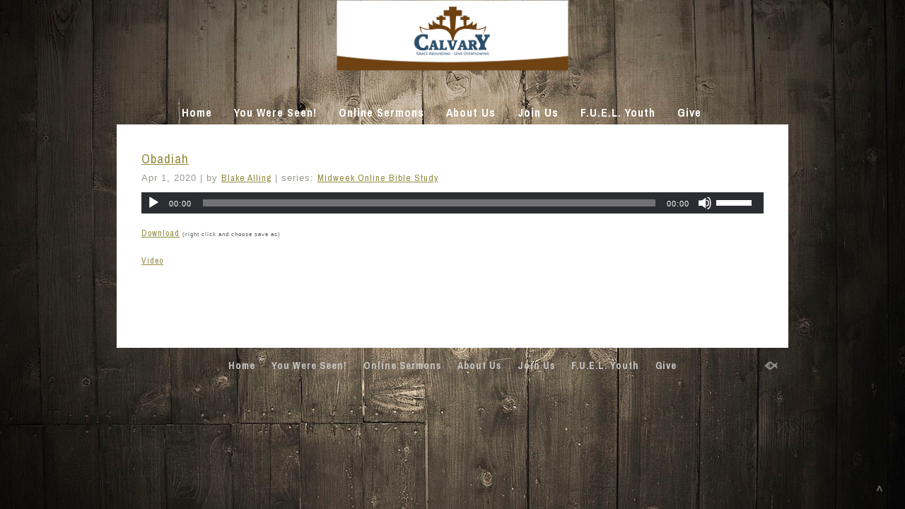

--- FILE ---
content_type: application/javascript; charset=UTF-8
request_url: https://www.calvaryportacres.org/hp_wordpress/wp-content/themes/SFWebTemplate/js.php?js=plugins/Layout/js/parallax/PL.js?ver=8.5.1.22
body_size: 6162
content:
//(C) Sharefaith, sharefaith.com. All rights reserved.
(function(){var a=navigator.userAgent.match(/MSIE (\d)+/);if(a&&a[1]<10)return;else jQuery(document.documentElement).append('<style>.plFrontPage.plHome {visibility:hidden}</style>'+'<style id="tmpBannerHide">'+'.plBannerContainer ~#floatingBarsLG {visibility:visible; display:block; position:absolute;} '+'.plBannerContainer, .sfPageNext, .sfPagePrev {visibility:hidden;}'+'body.multiSubPage .page{ background-size:0 !important;}'+'.slider_wrap{ height:100% }'+'</style>');if(navigator.userAgent.indexOf(' Edge/')>-1&&location.search.indexOf('post_type')==-1){var b=window.localStorage.getItem('startEdge')||0;if(b&&b>2){alert('This page may not display correctly in this version of Microsoft Edge.\nPlease install Windows Updates from the control panel or try another web browser.');window.localStorage.removeItem('startEdge');Raven.captureException(new Error('Constantly reloading on '+navigator.userAgent));}window.localStorage.setItem('startEdge',b+1);window.addEventListener('load',function(){window.localStorage.removeItem('startEdge');});}jQuery(document.documentElement).append('<style id="tmpMenuHide">#main_nav >* {display:none !important;}</style>');})();function is_parallax(){return jQuery('link[href$="/60.css"], link[href$="/61.css"], link[href$="/62.css"], link[href$="/63.css"], link[href$="/64.css"], link[href$="/65.css"], link[href$="/66.css"], link[href$="/67.css"], link[href$="/68.css"], link[href$="/69.css"], link[href$="/70.css"], link[href$="/71.css"],link[href$="/72.css"],link[href$="/73.css"],link[href$="/78.css"]').length>0;}function isSubPageParallax(){return jQuery('link[href$="72.css"]').length>0;}jQuery(function(a){var b=a('.plFrontPage.plHome');var c=function(){return a('link[href$="61/61.css"], link[href$="62/62.css"], link[href$="63.css"], link[href$="64.css"], link[href$="67.css"], link[href$="71.css"], link[href$="73.css"]').length>0;};var d=function(){var b=a('#header'),c=0;if(parseInt(b.css('top'))===0&&b.height()<a(window).height())c=b.height();if(a('.sfadditionaltoppage, #demo_header').length>=2)c+=170;if(a('link[href$="77.css"], #demo_header').length>=2)c=a('#header').height()+a('#demo_header').outerHeight();return c;};var e=function(a){var b=a.replace('0px','0%').match(/(\d+|left|center|right)(%?)\s(\d+|bottom|top|center)(%?)/g);var c={'left':'0','right':'100%','center':'50%','top':'0','bottom':'100%'};if(b&&b.length){var d=b[0].split(' ');d[0]=_.has(c,d[0])?c[d[0]]:d[0];d[1]=_.has(c,d[1])?c[d[1]]:d[1];}else d=['0','0'];return d;};window.bgPosPercent=function(a){var b={'50%':0.5,'100%':1.0};return _.map(e(a.css('background-position')),function(a){return b[a]||0;});};var f='resize sflb_save_finished homechange themeSet load';if(b.length){var g=a('#PL'+b.attr('id').replace('-',''));if(b.length){if(b.css('background-image')!=='none'){var h=navigator.userAgent.match(/MSIE (\d)+/);if(h&&h[1]<10){}else var i=a('.plHome >#floatingBarsLG').show().css('visibility','visible');var j=a('<img>').attr('src',b.css('background-image').replace(/^url\(['"]?([^'"]*)['"]?\).*?$/,'$1'));var k=g.html();g.html('');var l=true;j.on('load error',function(){var b=this.naturalWidth||this.width,d=this.naturalHeight||this.height,e=(this.src.indexOf('/custom/textures/')>-1),h=function(){var f=a('.plFrontPage.plHome');if(c()&&n()&&!e&&a('.plFrontPage.plHome .entry').height()+80<a('.plFrontPage.plHome').height()){a('body').addClass('firstFullImg');var h=f.width()/(f.attr('data-bgratio')||(b/d));if(f.width()!=f.data('w')){a(window).stellar('destroy');f.data('w',f.width());_.defer(sf_parallax);}a('.plFrontPage.plHome').css('height',Math.floor(h));if(!n()){}if(a('.plFrontPage.plHome .entry').height()+80<a('.plFrontPage.plHome').height()){}else{a('body').removeClass('firstFullImg');a('.plFrontPage.plHome').css('height','');}}else{if(a('body').hasClass('firstFullImg')&&f){a('body').removeClass('firstFullImg');if(f.width()!=f.data('w')){a(window).stellar('destroy');f.data('w',f.width());_.defer(sf_parallax);}}a('.plFrontPage.plHome').css('height','auto');}o();if(l){g.html(k);a('.plFrontPage.plHome').css({opacity:0,visibility:'visible'}).animate({opacity:1},1500);l=false;}};a(window).on(f,h).trigger('resize');if(i)i.hide();});a(window).on('plHomeImgChanged',function(){j.attr('src',b.css('background-image').replace(/^url\(['"]?([^'"]*)['"]?\).*?$/,'$1'));});}else{a('.plFrontPage.plHome').css({opacity:1,visibility:'visible'});var m=function(){if((c()||isSubPageParallax())&&!n())a('.plFrontPage.plHome').css('height','auto');o();};m();a(window).on(f,m);}}else b.css('visibility','visible');}function n(){var b=a('.plFrontPage.plHome.editing').length?a('.plFrontPage.plHome.editing >.sflb_editor.entry'):a('.plFrontPage.plHome .entry');return(b.length&&b.height()+d()*2<a(window).height());}function o(){if(a('.plFrontPage.plHome.editing').length){var b=a('.plFrontPage.plHome.editing >.sflb_editor.entry');if(n())b.css({'margin-top':b.height()/-2,position:'absolute',top:'50%',left:'10%'});else b.css({'margin-top':'',position:'',top:'',left:''});sf.layoutBuilder.positionEditor();}else{var c=a('.plFrontPage.plHome >.entry').attr('style','');if(c.length)if(n())c.css({'margin-top':c.height()/-2,position:'absolute',top:'50%',left:'10%'});else c.css('padding-top',d()+2);}a('.plBanner').each(function(){var b=a(this),c=a('.entry',this).filter(':last'),e=c.height();if(e==0)return;var f=sfBannerRatioSet();if(f>e){var g=a('.sfadditionaltoppage').length?a('.sfadditionaltoppage').outerHeight()-d():0;c.css({'margin-top':e/-2-g/2,'margin-left':c.width()/-2,position:'absolute',top:'50%',left:'50%','transform':'','-webkit-transform':'','transform-origin':'','-webkit-transform-origin':''});}else if(_.isUndefined(document.body.style.transform)&&_.isUndefined(document.body.style.webkitTransform)){var h=20,i=5,j=10;while(b.height()+d()<c.height()&&h--)c.find('.sflb_section >*').each(function(b,c){var d=a(c).css('font-size');if(d){c.style.fontSize=d.replace(/(\d+)/,Math.max(parseInt(d,10)-i,j));c.style.lineHeight=d.replace(/(\d+)/,Math.max(parseInt(d,10)-i,j));}a('[style]',c).each(function(){if(this.style.fontSize){var b=a(this).css('font-size');if(b){this.style.fontSize=b.replace(/(\d+)/,Math.max(parseInt(b,10)-i,j));this.style.lineHeight=b.replace(/(\d+)/,Math.max(parseInt(b,10)-i,j));}}});});c.attr('style','');}else{var k=f/2.01;if(allowCustomBGAlignSlider())k+=d();c.css({'margin-top':e/-2,'margin-left':c.width()/-2,position:'absolute',top:k,left:'50%'});c.css('transform','scale('+((f-10)/e)+')');c.css('-webkit-transform','scale('+((f-10)/e)+')');}});}o();a(window).one('PLimages',function(){a(window).one('PLimages',function(){a('#tmpBannerHide').remove();y();});});a(window).on('load',function(){if('ontouchstart' in window)a('#tmpBannerHide').remove();_.delay(function(){if(a('#tmpBannerHide').length){a('#tmpBannerHide').remove();console.log('PLimages should have run');}},3000);});a(window).on('load sflb_save_finished resize ctrHome',o);var p=a('#header').css('position')==='fixed'?d():0;var q=a('#main_nav');a('.plFrontPage').waypoint(function(b,c){var d=a(this).data('url');if(!is_parallax()&&a('body').hasClass('home')&&a('#logo a').length)d=a('#logo a').attr('href').replace(/\/$/,'');a('li',q).removeClass('current_page_item');function e(b){return a('a[href="'+b+'"]',q).parent('li').addClass('current_page_item');}e(d);e(d+'/');},{offset:function(){return(a(this).hasClass('plHome'))?-1:p;}});r();a(window).on("scroll",r);function r(){if((window.pageYOffset||document.documentElement.scrollTop)!==0)a(document.body).removeClass('tiptop');else a(document.body).addClass('tiptop');}a('body').on('click','#plHomeVid',function(){this.play();});function s(){a('.SFPLOverlay.SFVideo >video').each(function(){var b=a(this),c=b.closest('[data-stellar-background-ratio]');if(b.height()<c.height())b.parent().addClass('heightFill');else if(b.width()<c.width())b.parent().removeClass('heightFill');c.css('background-position','');var e=bgPosPercent(c);var f=c.is('.plHome')?d():0;b.css({position:'absolute',left:e[0]*(c.width()-b.width()),top:e[1]*(c.height()-b.height()-f)});if(_.isString(document.body.style.webkitClipPath))_.defer(function(){b.css('margin-top',b.css('margin-top'));b.css('margin-top','');});});}setTimeout(s,200);a(window).on('load resize sfToggled',s);a(window).on('PLimages',function(){var b=a('.page').last();var c=b.css('background-color');if(c==='transparent'||c==='rgba(0, 0, 0, 0)'||c==='none'||_.isUndefined(c))c=a('body').css('background-color')||c;var d=c.match(/^rgb\((\d+),\s*(\d+),\s*(\d+)\)$/)||c.match(/^rgba\((\d+),\s*(\d+),\s*(\d+),\s*(\d+)\)$/);if(d&&d.length>=4)if(1*d[1]+1*d[2]+1*d[3]>383)a('.fl_l').addClass('black').removeClass('white');else a('.fl_l').addClass('white').removeClass('black');s();}).on('load',function(){var b=window.MutationObserver||window.WebKitMutationObserver||window.MozMutationObserver;if(typeof b==='function')a('.plFrontPage').each(function(){var c=this;var d=function(){var b=a(c);if(b.data('lastHeight')!==b.height()){a(window).trigger('resize');b.data('lastHeight',b.height());}if(b.is('.plHome.editing'))a(window).trigger('homechange');if(b.hasClass('plFrontPage'))a('.plFrontPage img, .plHome iframe').on('load',_.throttle(function(){a(window).trigger('homechange');},500));},e=new b(d);a(this).on('styleHeight',d);e.observe(c,{childList:true,subtree:true});});s();}).on("scroll",function(){if(!('ontouchstart' in window)){var b=a(window).scrollTop();var c=a(window).height();a('.plFrontPage:not(.plBanner)').each(function(){var d=a(this).offset().top-b-c;var e=d<-19?'removeClass':'addClass';a(this)[e]('PLFade');});a('.SFPLOverlay.SFVideo').each(function(){var d=a(this).parent().offset().top-b-c;var e=a(this).children('video')[0];if(d>=0||d<(-c-a(this).parent().height())){if(e.paused===false)e.pause();}else if(!e.ended)e.play();});}});function t(b){var c=a('#header').css('position')==='fixed'?d():0;if(a('#demo_header').is(':visible'))c+=84;a('html,body').animate({scrollTop:b.offset().top-c});}a('body').on('click','a',function(b){var c=a(this).parent();var d=a(this).attr('href');if(!d)return;var e=a('.plFrontPage[data-url="'+d+'"], .plFrontPage[data-url="'+(d.replace(/\/$/,'').replace('?previewdraft',''))+'"]').filter(':visible'),f=a('html,body');if(a(this).is('#logo a')&&isSubPageParallax())if(location.href.replace('?inAdmin=1','')!==a(this).attr('href'))return;if(a(this).is('#logo a')&&a('.plBannerContainer, .type-sfvideopage').length){f.animate({scrollTop:0},1000);b.preventDefault();}else if(e.length){t(e);b.preventDefault();}else if("#"===d.charAt(0)||d.indexOf(IEorigin(location)+location.pathname+'#')===0){var g=d.replace(/^[^#]*#/,'');if(g.length>0&&!a(this).closest('.ui-widget').length&&!a(this).hasClass('button')){var h=a('a[name="'+g+'"],#'+g);if(h.length){t(h);b.preventDefault();}}else if(a(document.body).hasClass('iOS')&&a(this).is('#main_nav a')){b.preventDefault();return false;}}else if(IEorigin(location)===IEorigin(this)&&location.pathname===this.pathname&&d.indexOf('?')===-1&&d.substr(0,1)!=='#'){if(a('.plFrontPage').length&&!a(this).closest('.ui-widget').length&&a(this).attr('href')!=='#'&&!a(this).hasClass('button')){f.animate({scrollTop:0},1000);b.preventDefault();}}else if(is_parallax()&&c.parent().attr('id')==='main_nav'&&IEorigin(location)===IEorigin(this)&&!c.hasClass('menu-item-object-custom')&&!c.hasClass('sfHidFront')&&!isSubPageParallax()){var i=a('#logo a').attr('href');var j=this.href.replace(i,'');var k=i+(location.search.indexOf('inAdmin')===-1?'':'?inAdmin')+'#'+j;if(parent!==window){var l=a('<a>').attr('href',k);a(document.documentElement).append(l);l.click();}else location.href=k;return false;}});var u=location.protocol+'//'+location.host+location.pathname+location.hash.replace('#','');var v=a('.plFrontPage[data-url="'+u+'"]');if(v.length&&v.data('url')!==a('#logo a').attr('href')){t(v);a('#main_nav a[href="'+u+'"]').parent('li').addClass('current-menu-item');a(window).on('load',function(){t(v);});}a(window).on('themeSet load resize updatedNav',x);a('#logo img').load(x);a('#searchsubmit').on("click",function(){setTimeout(x,1200);});a('#tmpMenuHide').remove();x();var w=(navigator.platform&&navigator.platform.match(/^(iPad|iPod|iPhone.*)$/)&&a('#design_css[href$="/56.css"]').length===0)?'click touchend':'click';a('body').on(w,function(b){if(b.type==='touchend'&&b.target.id!='main_nav'&&!a(b.target).is('.nav_wrapper'))return;var c=a(b.target);if(!c.parent().is('.menu_btn,.menu_btn a, .ui-wrapper')&&!c.is('.edit_button')&&c.closest('form.search_form').length===0)if(a('.menu_btn').is(':visible'))if(a('body.menuOverflow #main_nav:visible').sfToggle().length)a(document.body).toggleClass('menuDown').trigger('menuDown');}).on('touchmove',function(b){if(a(this).is('.menuDown'))if(a('link[href$="67.css"], link[href$="69.css"]').length&&0===a(b.target).closest('.nav_wrapper').length)b.preventDefault();});function x(){if(a('#main_nav2').length===1){a('#main_nav2').html('');var b=6;var c=a('#main_nav >li').hide();a(c.splice(0,b)).css('display','');var d=_.map(a('#main_nav >li:visible >a'),_.property('textContent'));var e=_.map(d,_.property('length'));var f=0;var g=e.length;while(g--)f+=e[g];if(e.length>1&&f>4){partCount=Math.floor(d.length/2);var h=a(a('#main_nav >li:visible').splice(a('#main_nav >li:visible').length-partCount,partCount));h.clone().appendTo('#main_nav2');a('#main_nav2 >li').each(function(){a(this).after(' ');});h.hide();}var i=200,j=a('#main_nav >:visible:last'),k=a('#main_nav >:visible:first');a('#main_nav >li >a').css('maxWidth','');while(j.length&&j.offset().top>k.offset().top&&i>20&&window.screen.width>480&&a(window).width()>480){a('#main_nav >li >a').css('maxWidth',i+'px');i-=10;}i=200;a('#main_nav2 >li >a').css('maxWidth','');j=a('#main_nav2 >:last');k=a('#main_nav2 >:first');while(j.length&&j.offset().top>k.offset().top&&i>20&&window.screen.width>480&&a(window).width()>480){a('#main_nav2 >li >a').css('maxWidth',i+'px');i-=10;}parent.jQuery('body').trigger('nav2view');}else{parent.jQuery('body').trigger('nav2view');var l=a(document.body),m=a('#main_nav'),n=m.length?m[0].style.display:'',o='menuOverflow';l.removeClass(o);m.css('display','');if(a(window).width()<481||m.height()>50||a('#logo').overlaps(m).length||a('#logo').overlaps('.nav_wrapper').length)l.addClass(o);m.css('display',n);}}var y=function(){if(a('.plBanner.cycle2-slide').length<=2)a('.sfPagePrev, .sfPageNext').hide();else a('.sfPagePrev, .sfPageNext').attr('style','').css('top',a('.plBannerContainer').position().top+a('.plBannerContainer').height()/2-29);};a('.plBannerContainer').on('cycle2-before',function(b,c,d,e,f){var g=a(e).css('display');a(e).show();a(window).trigger('scroll').trigger('ctrHome');a(e).css('display',g);a(window).trigger('slidercalc');}).on('cycle2-update-view cycle2-after cycle2-before',y);a(window).on('resize',y);});if(navigator.userAgent.indexOf('Android ')!==-1)jQuery(function(a){a('body').addClass('Android');});var iLastWidth=-1;var BGPAGESSELECTOR='.plFrontPage, body:not(.multiSubPage), .sfheaderpage, #footerPage >.page';jQuery(function(a){a(BGPAGESSELECTOR).each(function(){var b=this.id;if(!b.match(/(\d+)/))b=this.getAttribute('class')||"";b=b.match(/-(\d+)/);if(b){b=b[1];if(window.PLMOBILE&&PLMOBILE[b]){}else a(this).addClass('notMoBG');}else if(this!==document.body&&window.console){console.log('No id');console.log(this);}});});jQuery(window).on('load resize styleHeight slidercalc',function(a){var b=function(a,b){var d=false,e=a.attr('class').match(/post-(\d+)/),f=a.css('background-image').replace(/^url\(['"]?([^'"]*)['"]?\).*?$/,'$1');if(e&&PLMOBILE[e[1]])_.each(PLMOBILE[e[1]],function(a){if(f.indexOf(a.file)>-1){d=true;b(a.width,a.height);}});if(!d)c('<img>').attr('src',a.css('background-image').replace(/^url\(['"]?([^'"]*)['"]?\).*?$/,'$1')).on('load',function(){b(this.width,this.height);});};var c=jQuery;if('styleHeight'===a.type){var d=c(a.target).closest('.plFrontPage');iLastWidth=-1;if(d.length)c('#iFix-'+d.attr('id')).remove();}var e=false;var f=c(window).width(),g=c(window).height();c(BGPAGESSELECTOR).each(function(){var a=this.id;if(!a.match(/(\d+)/))a=this.getAttribute('class')||"";a=a.match(/-(\d+)/);if(a){a=a[1];var b=c(this);if(window.PLMOBILE&&PLMOBILE[a]){var d=Math.min(b.width(),f),h=b.height(),i=d/h;if(g<h&&b.css('backgroundAttachment')==='fixed')h=g;if(h<1025||d<1025){var j=Infinity,k='';j=Math.abs(i-(PLMOBILE[a].base.width/PLMOBILE[a].base.height));var l,m;_.each(PLMOBILE[a],function(a){var b=Math.abs((a.width/a.height)-i);if(b<=j&&a.width>=d&&a.height>=h){j=b;k=a.file;if(a.file.indexOf('http')!==0)k=wpbasehome+a.file;l=a.width;m=a.height;}});if(k){if(this.style.backgroundImage.indexOf(k)<0){this.style.backgroundImage='url("'+k+'")';b.data('bgH',m).data('bgW',l);b.removeClass('notMoBG');e=true;}}else{if(this.style.backgroundImage!=''){this.style.backgroundImage='';b.data('bgH',false).data('bgW',false);e=true;}b.addClass('notMoBG');}}else{if(this.style.backgroundImage!=''){this.style.backgroundImage='';b.data('bgH',false).data('bgW',false);e=true;}b.addClass('notMoBG');}}else b.addClass('notMoBG');}else if(this!==document.body&&window.console){console.log('NOID');console.log(this);}});if(navigator.platform&&navigator.platform.match(/^(iPad|iPod|iPhone.*)$/)&&(c(window).width()!==iLastWidth||e||'slidercalc'===a.type)){if('styleHeight'!==a.type)c('style[id^="iFix-"]').remove();iLastWidth=c(window).width();setTimeout(function(){var a=c('.plFrontPage.plHome');if(a.length)b(a,function(b,d){var e=d/b*a.outerWidth();var f=a.outerHeight()/e;var g=f*100;if(g<100)g=100;c('head').append('<style id="iFix-'+a.attr('id')+'">html body.iOS .plFrontPage.plHome {background-size:'+g+'% auto !important;}  </style>');});c('.plFrontPage').each(function(){var a=c(this);if(!a.is('.plHome')&&a.css('background-size')==='cover')b(a,function(b,d){var e=d/b*a.outerWidth();var f=a.outerHeight()/e;var g=f*100;if(g<100)g=100;c('head').append('<style id="iFix-'+a.attr('id')+'">html body.iOS .plFrontPage#'+a.attr('id')+' {background-size:'+g+'% auto !important; background-attachment:scroll !important;}  </style>');});});c(window).trigger('homechange');},200);}});function sf_parallax(a){if(!('ontouchstart' in window)&&typeof jQuery.stellar==='function')jQuery(window).stellar(jQuery.extend({responsive:true,horizontalScrolling:false},a));}jQuery(function(a){if(a('link[href$="64.css"], link[href$="65.css"]').length){var b=function(){a('.entry h1').each(function(){a(this).css('border-color',a(this).children().css('color'));});};b();a(window).on('sflb_save_finished reset-sf-tinyMCE',b);}if(a('link[href$="66.css"], link[href$="67.css"], link[href$="69.css"]').length){var c,d;if(!_.isUndefined(document.hidden)){c='hidden';d="visibilitychange";}else if(!_.isUndefined(document.msHidden)){c="msHidden";d="msvisibilitychange";}if(_.isFunction(window.addEventListener)&&d)window.addEventListener(d,function(){var b=document[c]?'pause':'play';a('.SFVideo video').each(function(){this[b]();});});}function e(){if(a('body').is('.logged-in'))return;var b=a('#header .container').width()-a('#logo a').width();if(b<60)centerTheLogo();}e();a(window).on('load resize',e);});function centerTheLogo(){var a=jQuery;if(is_parallax()){if(a('#header').height()>90)return;if(a('#header').height()<a('#logo').height())a('#logo a').css({top:0,marginTop:0});else a('#logo a').css('top',(a('#header').height()-a('#logo').height())/2);}}